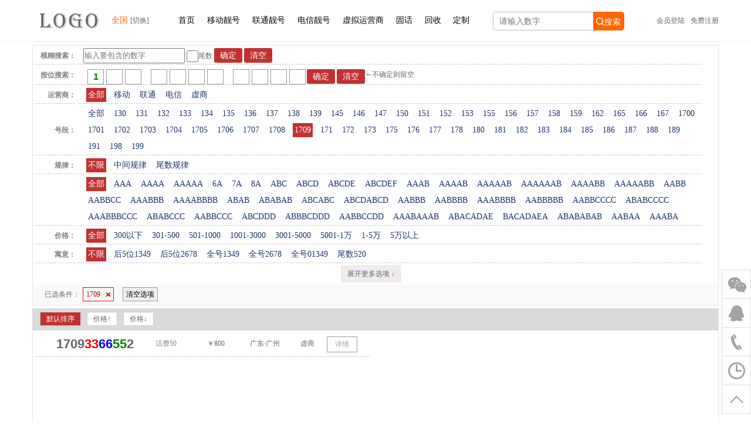

--- FILE ---
content_type: text/html; charset=gb2312
request_url: http://n.1maihao.com/product/default.aspx?frontNumber=1709%7C&type=mb
body_size: 6431
content:

<!DOCTYPE html PUBLIC "-//W3C//DTD XHTML 1.0 Transitional//EN" "http://www.w3.org/TR/xhtml1/DTD/xhtml1-transitional.dtd">
<html xmlns="http://www.w3.org/1999/xhtml">
<head>
<meta http-equiv="Content-Type" content="text/html; charset=utf-8" />
<meta name="renderer" content="webkit" />
<title>全国XX靓号网-全国-全国XX手机号码、XX手机号码、XX手机号码</title>
<meta name="Keywords" content="全国XX手机号码、XX手机号码、XX手机号码" />
<meta name="Description" content="" />
<link href="/statics/style/defaultStyle.css?v=2019430" rel="stylesheet" type="text/css" />
<link href="/skin/default/style/defaultStyle.css?v=20180619" rel="stylesheet" type="text/css" />
<script type="text/javascript" src="/statics/js/jquery.js"></script>
<script type="text/javascript" src="/statics/js/public.js?v=20180619"></script>
<script type="text/javascript" src="/statics/js/changestyle.js"></script>
<script type="text/javascript" src="/statics/js/product.js?v=20180619"></script>
</head>

<body>
<!--top begin-->
<!--top begin-->

<!--header begin-->
<div id="header">
<div id="logo"><a href="http://www.xxx.com"><img src="/uploads/2016929152153_logo.png" alt="XX靓号网" /></a></div>
<div class="header-city" style="display:block;"><span id="curCity">全国</span><a href="javascript:void(0);" id="changeCity-top" class="changeCity">[切换]</a></div>
<!--nav begin-->
<div class="nav">
<ul>
<li><a href="/">首页</a></li><li class="line"></li>
<li><a href="/product/?type=mb&company=19">移动靓号</a></li><li class="line"></li>
<li><a href="/product/?type=mb&company=20">联通靓号</a></li><li class="line"></li>
<li><a href="/product/?type=mb&company=21">电信靓号</a></li><li class="line"></li>
<li><a href="/product/?type=mb&company=22">虚拟运营商</a></li><li class="line"></li>
<li><a href="/product/?type=tel">固话</a></li><li class="line"></li>
<li><a href="/pc/huishou.aspx">回收</a></li>
<li><a href="/pc/dingzhi.aspx">定制</a></li>
</ul>
</div>
<!--nav end-->
<!--so begin-->
<div class="top-so">
<input id="txtKey" class="v-search-box-input" value="" type="text" placeholder="请输入数字" autocomplete="off" />
<button type="button" class="v-search-box-button" onclick="search();" ><i class="v-icon"></i>搜索</button>
</div>
<!--so end-->
<div class="top-3">
<div class="top-lg"><a href='/member/login.aspx'>会员登陆</a><a href='/member/reg.aspx'>免费注册</a></div>
</div>

</div>
<!--header end-->
<div id="header-bt"></div>
<script type="text/javascript">
function search()
						{
						    var key=document.getElementById("txtKey").value;
						    if(key=='' || key=='请输入搜索关键字') 
						    {alert('请输入搜索关键字');return;}
						    window.location.href = "/product/?keyword=" + key;
						}
						</script>
<!--top end-->
<!--top end-->

<!--main begin-->
<div class="container-main">
<!--号码筛选 begin-->
<div class="searchItem">
<table>
<tr><th>模糊搜索：</th><td><input type="text" id="txtKeyword" placeholder="输入要包含的数字" class="keyword" /> <input type="checkbox" id="cbIsEnd" value="kwIsEnd" />尾数 <input type="button" value="确定" id="btnSoKw" /> <input type="button" value="清空" id="btnClearKw" class="btnCancel" /></td></tr>
<!--精确搜索 begin-->

<tr><th>按位搜索：</th><td>
<div class="searchNum" id="searchNum">
<ul>
<li><input type="text" maxlength="1" value="1" readonly="readonly" /></li>
<li><input type="text" maxlength="1" value=""  /></li>
<li><input type="text" maxlength="1" value=""  /></li>
<li>　<input type="text" maxlength="1" value=""  /></li>
<li><input type="text" maxlength="1" value=""  /></li>
<li><input type="text" maxlength="1" value=""  /></li>
<li><input type="text" maxlength="1" value=""  /></li>
<li>　<input type="text" maxlength="1" value=""  /></li>
<li><input type="text" maxlength="1" value=""  /></li>
<li><input type="text" maxlength="1" value=""  /></li>
<li><input type="text" maxlength="1" value=""  /></li>
<li><input type="button" value="确定" id="btnSoNum" /> <input type="button" value="清空" id="btnClearNums" class="btnCancel" /></li>
<li>←不确定则留空</li>
</ul>
</div>
</td></tr>

<!--精确搜索 end-->

<tr>
<th>运营商：</th>
<td><a   class='selected'  href='/product/default.aspx?company=&type=mb'>全部</a> <a   href='/product/default.aspx?company=19&type=mb'>移动</a> <a   href='/product/default.aspx?company=20&type=mb'>联通</a> <a   href='/product/default.aspx?company=21&type=mb'>电信</a> <a   href='/product/default.aspx?company=22&type=mb'>虚商</a>  
</td>
</tr>


<tr>
<th>号段：</th>
<td><a   href='/product/default.aspx?frontNumber=&type=mb'>全部</a> <a   href='/product/default.aspx?frontNumber=130|1709|&type=mb'>130</a> <a   href='/product/default.aspx?frontNumber=131|1709|&type=mb'>131</a> <a   href='/product/default.aspx?frontNumber=132|1709|&type=mb'>132</a> <a   href='/product/default.aspx?frontNumber=133|1709|&type=mb'>133</a> <a   href='/product/default.aspx?frontNumber=134|1709|&type=mb'>134</a> <a   href='/product/default.aspx?frontNumber=135|1709|&type=mb'>135</a> <a   href='/product/default.aspx?frontNumber=136|1709|&type=mb'>136</a> <a   href='/product/default.aspx?frontNumber=137|1709|&type=mb'>137</a> <a   href='/product/default.aspx?frontNumber=138|1709|&type=mb'>138</a> <a   href='/product/default.aspx?frontNumber=139|1709|&type=mb'>139</a> <a   href='/product/default.aspx?frontNumber=145|1709|&type=mb'>145</a> <a   href='/product/default.aspx?frontNumber=146|1709|&type=mb'>146</a> <a   href='/product/default.aspx?frontNumber=147|1709|&type=mb'>147</a> <a   href='/product/default.aspx?frontNumber=150|1709|&type=mb'>150</a> <a   href='/product/default.aspx?frontNumber=151|1709|&type=mb'>151</a> <a   href='/product/default.aspx?frontNumber=152|1709|&type=mb'>152</a> <a   href='/product/default.aspx?frontNumber=153|1709|&type=mb'>153</a> <a   href='/product/default.aspx?frontNumber=155|1709|&type=mb'>155</a> <a   href='/product/default.aspx?frontNumber=156|1709|&type=mb'>156</a> <a   href='/product/default.aspx?frontNumber=157|1709|&type=mb'>157</a> <a   href='/product/default.aspx?frontNumber=158|1709|&type=mb'>158</a> <a   href='/product/default.aspx?frontNumber=159|1709|&type=mb'>159</a> <a   href='/product/default.aspx?frontNumber=162|1709|&type=mb'>162</a> <a   href='/product/default.aspx?frontNumber=165|1709|&type=mb'>165</a> <a   href='/product/default.aspx?frontNumber=166|1709|&type=mb'>166</a> <a   href='/product/default.aspx?frontNumber=167|1709|&type=mb'>167</a> <a   href='/product/default.aspx?frontNumber=1700|1709|&type=mb'>1700</a> <a   href='/product/default.aspx?frontNumber=1701|1709|&type=mb'>1701</a> <a   href='/product/default.aspx?frontNumber=1702|1709|&type=mb'>1702</a> <a   href='/product/default.aspx?frontNumber=1703|1709|&type=mb'>1703</a> <a   href='/product/default.aspx?frontNumber=1704|1709|&type=mb'>1704</a> <a   href='/product/default.aspx?frontNumber=1705|1709|&type=mb'>1705</a> <a   href='/product/default.aspx?frontNumber=1706|1709|&type=mb'>1706</a> <a   href='/product/default.aspx?frontNumber=1707|1709|&type=mb'>1707</a> <a   href='/product/default.aspx?frontNumber=1708|1709|&type=mb'>1708</a> <a   class='selected'  href='/product/default.aspx?frontNumber=&type=mb'>1709</a> <a   href='/product/default.aspx?frontNumber=171|1709|&type=mb'>171</a> <a   href='/product/default.aspx?frontNumber=172|1709|&type=mb'>172</a> <a   href='/product/default.aspx?frontNumber=173|1709|&type=mb'>173</a> <a   href='/product/default.aspx?frontNumber=175|1709|&type=mb'>175</a> <a   href='/product/default.aspx?frontNumber=176|1709|&type=mb'>176</a> <a   href='/product/default.aspx?frontNumber=177|1709|&type=mb'>177</a> <a   href='/product/default.aspx?frontNumber=178|1709|&type=mb'>178</a> <a   href='/product/default.aspx?frontNumber=180|1709|&type=mb'>180</a> <a   href='/product/default.aspx?frontNumber=181|1709|&type=mb'>181</a> <a   href='/product/default.aspx?frontNumber=182|1709|&type=mb'>182</a> <a   href='/product/default.aspx?frontNumber=183|1709|&type=mb'>183</a> <a   href='/product/default.aspx?frontNumber=184|1709|&type=mb'>184</a> <a   href='/product/default.aspx?frontNumber=185|1709|&type=mb'>185</a> <a   href='/product/default.aspx?frontNumber=186|1709|&type=mb'>186</a> <a   href='/product/default.aspx?frontNumber=187|1709|&type=mb'>187</a> <a   href='/product/default.aspx?frontNumber=188|1709|&type=mb'>188</a> <a   href='/product/default.aspx?frontNumber=189|1709|&type=mb'>189</a> <a   href='/product/default.aspx?frontNumber=191|1709|&type=mb'>191</a> <a   href='/product/default.aspx?frontNumber=198|1709|&type=mb'>198</a> <a   href='/product/default.aspx?frontNumber=199|1709|&type=mb'>199</a>   
</td>
</tr>


<tr>
<th>规律：</th>
<td><a   class='selected'  href='/product/default.aspx?pos=&frontNumber=1709|&type=mb'>不限</a> <a   href='/product/default.aspx?pos=m&frontNumber=1709|&type=mb'>中间规律</a> <a   href='/product/default.aspx?pos=e&frontNumber=1709|&type=mb'>尾数规律</a>  
</td>
</tr>
<tr>
<th></th>
<td><a   class='selected'  href='/product/default.aspx?features=&frontNumber=1709|&type=mb'>全部</a> <a   href='/product/default.aspx?features=AAA&frontNumber=1709|&type=mb'>AAA</a> <a   href='/product/default.aspx?features=AAAA&frontNumber=1709|&type=mb'>AAAA</a> <a   href='/product/default.aspx?features=AAAAA&frontNumber=1709|&type=mb'>AAAAA</a> <a   href='/product/default.aspx?features=AAAAAA&frontNumber=1709|&type=mb'>6A</a> <a   href='/product/default.aspx?features=AAAAAAA&frontNumber=1709|&type=mb'>7A</a> <a   href='/product/default.aspx?features=AAAAAAAA&frontNumber=1709|&type=mb'>8A</a> <a   href='/product/default.aspx?features=ABC&frontNumber=1709|&type=mb'>ABC</a> <a   href='/product/default.aspx?features=ABCD&frontNumber=1709|&type=mb'>ABCD</a> <a   href='/product/default.aspx?features=ABCDE&frontNumber=1709|&type=mb'>ABCDE</a> <a   href='/product/default.aspx?features=ABCDEF&frontNumber=1709|&type=mb'>ABCDEF</a> <a   href='/product/default.aspx?features=AAAB&frontNumber=1709|&type=mb'>AAAB</a> <a   href='/product/default.aspx?features=AAAAB&frontNumber=1709|&type=mb'>AAAAB</a> <a   href='/product/default.aspx?features=AAAAAB&frontNumber=1709|&type=mb'>AAAAAB</a> <a   href='/product/default.aspx?features=AAAAAAB&frontNumber=1709|&type=mb'>AAAAAAB</a> <a   href='/product/default.aspx?features=AAAABB&frontNumber=1709|&type=mb'>AAAABB</a> <a   href='/product/default.aspx?features=AAAAABB&frontNumber=1709|&type=mb'>AAAAABB</a> <a   href='/product/default.aspx?features=AABB&frontNumber=1709|&type=mb'>AABB</a> <a   href='/product/default.aspx?features=AABBCC&frontNumber=1709|&type=mb'>AABBCC</a> <a   href='/product/default.aspx?features=AAABBB&frontNumber=1709|&type=mb'>AAABBB</a> <a   href='/product/default.aspx?features=AAAABBBB&frontNumber=1709|&type=mb'>AAAABBBB</a> <a   href='/product/default.aspx?features=ABAB&frontNumber=1709|&type=mb'>ABAB</a> <a   href='/product/default.aspx?features=ABABAB&frontNumber=1709|&type=mb'>ABABAB</a> <a   href='/product/default.aspx?features=ABCABC&frontNumber=1709|&type=mb'>ABCABC</a> <a   href='/product/default.aspx?features=ABCDABCD&frontNumber=1709|&type=mb'>ABCDABCD</a> <a   href='/product/default.aspx?features=AABBB&frontNumber=1709|&type=mb'>AABBB</a> <a   href='/product/default.aspx?features=AABBBB&frontNumber=1709|&type=mb'>AABBBB</a> <a   href='/product/default.aspx?features=AAABBBB&frontNumber=1709|&type=mb'>AAABBBB</a> <a   href='/product/default.aspx?features=AABBBBB&frontNumber=1709|&type=mb'>AABBBBB</a> <a   href='/product/default.aspx?features=AABBCCCC&frontNumber=1709|&type=mb'>AABBCCCC</a> <a   href='/product/default.aspx?features=ABABCCCC&frontNumber=1709|&type=mb'>ABABCCCC</a> <a   href='/product/default.aspx?features=AAABBBCCC&frontNumber=1709|&type=mb'>AAABBBCCC</a> <a   href='/product/default.aspx?features=ABABCCC&frontNumber=1709|&type=mb'>ABABCCC</a> <a   href='/product/default.aspx?features=AABBCCC&frontNumber=1709|&type=mb'>AABBCCC</a> <a   href='/product/default.aspx?features=ABCDDD&frontNumber=1709|&type=mb'>ABCDDD</a> <a   href='/product/default.aspx?features=ABBBCDDD&frontNumber=1709|&type=mb'>ABBBCDDD</a> <a   href='/product/default.aspx?features=AABBCCDD&frontNumber=1709|&type=mb'>AABBCCDD</a> <a   href='/product/default.aspx?features=AAABAAAB&frontNumber=1709|&type=mb'>AAABAAAB</a> <a   href='/product/default.aspx?features=ABACADAE&frontNumber=1709|&type=mb'>ABACADAE</a> <a   href='/product/default.aspx?features=BACADAEA&frontNumber=1709|&type=mb'>BACADAEA</a> <a   href='/product/default.aspx?features=ABABABAB&frontNumber=1709|&type=mb'>ABABABAB</a> <a   href='/product/default.aspx?features=AABAA&frontNumber=1709|&type=mb'>AABAA</a> <a   href='/product/default.aspx?features=AAABA&frontNumber=1709|&type=mb'>AAABA</a>  
</td>
</tr>

<tr>
<th>价格：</th>
<td><a   class='selected'  href='/product/default.aspx?price=&frontNumber=1709|&type=mb'>全部</a> <a   href='/product/default.aspx?price=0-300&frontNumber=1709|&type=mb'>300以下</a> <a   href='/product/default.aspx?price=301-500&frontNumber=1709|&type=mb'>301-500</a> <a   href='/product/default.aspx?price=501-1000&frontNumber=1709|&type=mb'>501-1000</a> <a   href='/product/default.aspx?price=1001-3000&frontNumber=1709|&type=mb'>1001-3000</a> <a   href='/product/default.aspx?price=3001-5000&frontNumber=1709|&type=mb'>3001-5000</a> <a   href='/product/default.aspx?price=5001-10000&frontNumber=1709|&type=mb'>5001-1万</a> <a   href='/product/default.aspx?price=10001-50000&frontNumber=1709|&type=mb'>1-5万</a> <a   href='/product/default.aspx?price=50000-&frontNumber=1709|&type=mb'>5万以上</a> 
</td>
</tr>

<tr>
<th>寓意：</th>
<td><a   class='selected'  href='/product/default.aspx?yy=&frontNumber=1709|&type=mb'>不限</a> <a   href='/product/default.aspx?yy=3&frontNumber=1709|&type=mb'>后5位1349</a> <a   href='/product/default.aspx?yy=4&frontNumber=1709|&type=mb'>后5位2678</a> <a   href='/product/default.aspx?yy=5&frontNumber=1709|&type=mb'>全号1349</a> <a   href='/product/default.aspx?yy=6&frontNumber=1709|&type=mb'>全号2678</a> <a   href='/product/default.aspx?yy=7&frontNumber=1709|&type=mb'>全号01349</a> <a   href='/product/default.aspx?yy=8&frontNumber=1709|&type=mb'>尾数520</a>  
</td>
</tr>

<tr class="hide hideItem">
<th>连号：</th>
<td><a   class='selected'  href='/product/default.aspx?repeatNumber=&frontNumber=1709|&type=mb'>全部</a> <a   href='/product/default.aspx?repeatNumber=999&frontNumber=1709|&type=mb'>999</a> <a   href='/product/default.aspx?repeatNumber=888&frontNumber=1709|&type=mb'>888</a> <a   href='/product/default.aspx?repeatNumber=777&frontNumber=1709|&type=mb'>777</a> <a   href='/product/default.aspx?repeatNumber=666&frontNumber=1709|&type=mb'>666</a> <a   href='/product/default.aspx?repeatNumber=555&frontNumber=1709|&type=mb'>555</a> <a   href='/product/default.aspx?repeatNumber=444&frontNumber=1709|&type=mb'>444</a> <a   href='/product/default.aspx?repeatNumber=333&frontNumber=1709|&type=mb'>333</a> <a   href='/product/default.aspx?repeatNumber=222&frontNumber=1709|&type=mb'>222</a> <a   href='/product/default.aspx?repeatNumber=111&frontNumber=1709|&type=mb'>111</a> <a   href='/product/default.aspx?repeatNumber=000&frontNumber=1709|&type=mb'>000</a>  
</td>
</tr>

<tr class="hide hideItem">
<th>数字：</th>
<td><a   class='selected'  href='/product/default.aspx?moreNumber=&frontNumber=1709|&type=mb'>全部</a> <a   href='/product/default.aspx?moreNumber=n9&frontNumber=1709|&type=mb'>9较多</a> <a   href='/product/default.aspx?moreNumber=n8&frontNumber=1709|&type=mb'>8较多</a> <a   href='/product/default.aspx?moreNumber=n7&frontNumber=1709|&type=mb'>7较多</a> <a   href='/product/default.aspx?moreNumber=n6&frontNumber=1709|&type=mb'>6较多</a> <a   href='/product/default.aspx?moreNumber=n5&frontNumber=1709|&type=mb'>5较多</a> <a   href='/product/default.aspx?moreNumber=n4&frontNumber=1709|&type=mb'>4较多</a> <a   href='/product/default.aspx?moreNumber=n3&frontNumber=1709|&type=mb'>3较多</a> <a   href='/product/default.aspx?moreNumber=n2&frontNumber=1709|&type=mb'>2较多</a> <a   href='/product/default.aspx?moreNumber=n1&frontNumber=1709|&type=mb'>1较多</a> <a   href='/product/default.aspx?moreNumber=n0&frontNumber=1709|&type=mb'>0较多</a> 
</td>
</tr>

<tr class="hide hideItem">
<th>生日：</th>
<td><a   class='selected'  href='/product/default.aspx?month=&frontNumber=1709|&type=mb'>全部</a> <a   href='/product/default.aspx?month=m1&frontNumber=1709|&type=mb'>一月</a> <a   href='/product/default.aspx?month=m2&frontNumber=1709|&type=mb'>二月</a> <a   href='/product/default.aspx?month=m3&frontNumber=1709|&type=mb'>三月</a> <a   href='/product/default.aspx?month=m4&frontNumber=1709|&type=mb'>四月</a> <a   href='/product/default.aspx?month=m5&frontNumber=1709|&type=mb'>五月</a> <a   href='/product/default.aspx?month=m6&frontNumber=1709|&type=mb'>六月</a> <a   href='/product/default.aspx?month=m7&frontNumber=1709|&type=mb'>七月</a> <a   href='/product/default.aspx?month=m8&frontNumber=1709|&type=mb'>八月</a> <a   href='/product/default.aspx?month=m9&frontNumber=1709|&type=mb'>九月</a> <a   href='/product/default.aspx?month=m10&frontNumber=1709|&type=mb'>十月</a> <a   href='/product/default.aspx?month=m11&frontNumber=1709|&type=mb'>十一月</a> <a   href='/product/default.aspx?month=m12&frontNumber=1709|&type=mb'>十二月</a>  
</td>
</tr>

<tr class="hide hideItem">
<th>排除：</th>
<td><a   class='selected'  href='/product/default.aspx?except=&frontNumber=1709|&type=mb'>不限</a> <a   href='/product/default.aspx?except=e0|&frontNumber=1709|&type=mb'>不带0</a> <a   href='/product/default.aspx?except=e2|&frontNumber=1709|&type=mb'>不带2</a> <a   href='/product/default.aspx?except=e3|&frontNumber=1709|&type=mb'>不带3</a> <a   href='/product/default.aspx?except=e4|&frontNumber=1709|&type=mb'>不带4</a> <a   href='/product/default.aspx?except=e5|&frontNumber=1709|&type=mb'>不带5</a> <a   href='/product/default.aspx?except=e6|&frontNumber=1709|&type=mb'>不带6</a> <a   href='/product/default.aspx?except=e7|&frontNumber=1709|&type=mb'>不带7</a> <a   href='/product/default.aspx?except=e8|&frontNumber=1709|&type=mb'>不带8</a> <a   href='/product/default.aspx?except=e9|&frontNumber=1709|&type=mb'>不带9</a>  
</td>
</tr>

<tr><td colspan="2" id="moreItem"><span>展开更多选项 ↓</span></td></tr>

</table>

<div class="currentItem"><span>已选条件：</span><a href='/product/default.aspx?frontNumber=&type=mb'>1709<i></i></a><a href='/product/default.aspx?type=mb' class='sel_clr'>清空选项</a> </div>


</div>
<!--号码筛选 end-->
<div class="margintop5"></div>
<!--靓号 begin-->
<div>
<!--begin-->

<div class="so-titBar">
<span  id="orderDefault" class="cur">默认排序</span> <span id="priceUp" class="">价格↑</span>　<span  id="priceDown" class="">价格↓</span>
</div>

<!---->

<!--列表2-->
<div class="mobileList2col so-result-box TBmobileData">
<ul>

<li>
    <ul>
        <li class="li_mobile">17093366552</li>
        <li class="li_charge">话费50</li>
        <li class="li_price">￥800</li>
        <li class="li_city">广东·广州</li>
        <li class="li_cat">虚商</li>
        <li class="li_date">2018/8/1</li>
        
        <li class="li_buy"><a target="_blank" href="/product/1942710.html">详情</a></li>
    </ul>
</li>

</ul>
<div class="clear"></div>
</div>
<!--列表2 end-->

<div class="PagerDiv">
								
<!-- AspNetPager V7.0.2 for VS2005 & VS2008  Copyright:2003-2007 Webdiyer (www.webdiyer.com) -->
<!--记录总数只有一页，AspNetPager已自动隐藏，若需在只有一页数据时显示AspNetPager，请将AlwaysShow属性值设为true！-->
<!-- AspNetPager V7.0.2 for VS2005 & VS2008 End -->


							</div>
<!---->


<!--end-->
</div>
<script type="text/javascript">
SetMobileStyle(1);
</script>
<!--靓号 end-->

</div>
<!--main end-->
<div class="clear"></div>
<!--foot begin-->
<!--foot begin-->
<div id="footer" class="heightAuto">
<div class="botNav">
<ul>
<li><a href="/info/?id=20">关于我们</a>  |</li>
<li><a href="/info/?id=21">联系我们</a>  |</li>
<li><a href="/info/?id=30">商务合作</a>  |</li>
<li><a href="/info/?id=22">广告服务</a>  |</li>
<li><a href="/info/?id=23">免责声明</a>  |</li>
<li><a href="/FeedBack/">意见反馈</a>  |</li>
<li><a href="/link/">友情链接</a>  |</li>
<li><a href="/help/">帮助中心</a></li>
</ul>
</div>

<div class="margintop5"></div>
<div class="copyright">

XX靓号网(http://www.xxx.com) <a href='http://www.beian.miit.gov.cn' target='_blank'>粤ICP备00000000号</a>
<br/>


</div>
</div>

<!--foot end-->

<!--kefu begin-->
<div class="kf">
    <ul>
        
        <li class="kf-wx">
            <div class="on" style="display: none;">微信<br>客服</div>
            <div class="other" style="display: none;">客服微信<br />
            <img src="/uploads/201841215368_wx2.jpg" alt="客服微信" />                                    </div>
        </li>
        <li class="kf-qq">
            <div class="on" style="display: none;">QQ<br/>客服</div>
            <div class="other" style="display: none;"><div class="q"><a href='http://wpa.qq.com/msgrd?v=1&amp;uin=10000&amp;site=qq&amp;menu=yes' title='点击发QQ消息' target='_blank'>张三(销售)</a><a href='http://wpa.qq.com/msgrd?v=1&amp;uin=10000&amp;site=qq&amp;menu=yes' title='点击发QQ消息' target='_blank'>李四(销售)</a><a href='http://wpa.qq.com/msgrd?v=1&amp;uin=10000&amp;site=qq&amp;menu=yes' title='点击发QQ消息' target='_blank'>王五(销售)</a><a href='http://wpa.qq.com/msgrd?v=1&amp;uin=10000&amp;site=qq&amp;menu=yes' title='点击发QQ消息' target='_blank'>刘六(合作)</a></div><div class="w"></div></div>
        </li>
        <li class="kf-tel">
            <div class="on" style="display: none;">客服<br/>热线</div>
            <div class="other" style="display: none;">13800138000<br/></div>
        </li>
        <li class="kf-time">
            <div class="on" style="display: none;">服务<br/>时间</div>
            <div class="other" style="display: none;">电话服务：<br/>周一至周日 9:00~21:00<br/></div>
        </li>
        <li class="kf-top" id="up_top">
            <div class="on" style="display: none;">返回<br/>顶部</div>
        </li>
    </ul>
</div>
<!--kefu end-->
<script type="text/javascript" src="/statics/js/jquery.js"></script>
<script src="/statics/plus/layer/layer.js" type="text/javascript"></script>
<script type="text/javascript" src="/statics/js/jquery.cookie.js"></script>
<script type="text/javascript">
    $(document).ready(function () {
    
        $("#changeCity-top").click(function () {
            layer.open({
                type: 2,
                title: '切换城市',
                shadeClose: true,
                shade: 0.5,
                area: ['640px', '550px'],
                maxmin: false,
                anim: 0,
                content: '/pc/inc/city.aspx'
            });
        });
        
    })
</script>

<!--foot end-->
<script type="text/javascript">
    $(document).ready(function () {
        $("#searchNum li input").keyup(function () {
            $(this).parent().next().find("[type=text]")[0].focus();
        });
        $("#searchNum li input").keypress(function () {
            return txtbox_onlyNumber();
        });
        $("#searchNum li input").mousemove(function () {
            txtbox_getFocus($(this));
        });

        //if (jQuery.cookie('cityname') != null) {  $(".curCity").html(jQuery.cookie('cityname')); } else { $(".curCity").html('不限'); }
        $("#changeCity-so").click(function () {
            layer.open({
                type: 2,
                title: '切换城市',
                shadeClose: true,
                shade: 0.5,
                area: ['640px', '550px'],
                maxmin: false,
                anim: 0,
                content: '/pc/inc/city.aspx' //iframe的url
            });
        });

        var _kw = '';
        if (_kw != '' && _kw != 'undefined') {
            if (_kw.indexOf('_') > -1) {
                var o = document.getElementById('searchNum').getElementsByTagName('input');
                for (i = 0; i < o.length - 1; i++) {
                    var t = _kw.charAt(i);
                    if (t != '' && t != '_') {
                        o[i].value = t;
                    }
                }
            }
            else {
                $("#txtKeyword").val(_kw.replace('|',''));
                if (_kw.indexOf('|') > -1) { $("#cbIsEnd").attr('checked', true); }
            }
        }
    })
    var company = '', frontNumber = '1709|', features = '',
                    repeatNumber = '', moreNumber = '', month = '',
                    except = '', price = '', city = '',
                    type = 'mb', pos = '', kw = '', cat = '';
    var islease=0;var orderflag='';
    function so() {
        var url = '/product/default.aspx?cat=' + cat + '&company=' + company + '&frontNumber=' + frontNumber + '&features=' + features + '&repeatNumber=' + repeatNumber + '&moreNumber=' + moreNumber + '&month=' + month + '&except=' + except + '&price=' + price + '&city=' + city + '&type=' + type + '&pos=' + pos + '&keyword=' + kw + '&islease=' + islease+'&o='+orderflag;
        location.href = url;
    }

    $("#btnSoNum").click(function () {
        kw = '';
        var o = document.getElementById('searchNum').getElementsByTagName('input');
        for (i = 0; i < o.length - 2; i++) {
            if (o[i].value == '') {
                kw += '_';
            }
            else {
                kw += o[i].value;
            }
        }
        so();
    })

    $("#btnSoKw").click(function () {
        kw = $("#txtKeyword").val();
        if ($("#cbIsEnd").is(':checked')) { kw += "|"; }
        so();
    })

    $("#btnClearNums").click(function () {
        var o = document.getElementById('searchNum').getElementsByTagName('input');
        for (i = 1; i < o.length - 2; i++) {
            o[i].value = '';
        }
        kw = '';
        so();
    })

    $("#btnClearKw").click(function () {
        $("#txtKeyword").val('');
        kw = '';
        so();
    })

    $("#moreItem span").click(function () {
        if ($(".hideItem").is(':hidden')) {
            $(".hideItem").show();
            $(this).html('收起选项 ↑');
        } else {
            $(".hideItem").hide();
            $(this).html('展开更多选项 ↓');
        }
    })

    $("#orderDefault").click(function(){orderflag='';so();})
    $("#priceUp").click(function(){orderflag='1';so();})
    $("#priceDown").click(function(){orderflag='2';so();})

</script>

</body>
</html>


--- FILE ---
content_type: text/css
request_url: http://n.1maihao.com/skin/default/style/defaultStyle.css?v=20180619
body_size: 1457
content:

.top-so{margin-top:30px;}
.top-so-pop{top:40px;}

/*2020*/
.nav-cats-pop{display:block; margin:0 auto; left:0; right:0; top:300px;
              border: 1px solid #dfe3e3;
              box-shadow: 0px 2px 6px 0px rgba(0,0,0,0.06);
    border-radius: 4px;
    background: #fff;}

#header{ height:70px; overflow:hidden; }
#header-bt{border-bottom: solid 1px #eceef0; margin-bottom:5px; }
#logo{float: left;height: 50px;width:120px;overflow: hidden; margin-top:10px; text-align: center;}
#logo img {margin-top: 0;max-height:50px; width:auto; }
.header-city {
    float: left;
    margin-top: 20px;
    margin-left: 20px;
    line-height:30px;
}
#curCity{display: inline-block; color: #f60;font-weight:normal; font-size:14px;}
a.changeCity:link, a.changeCity:visited{ display: inline-block; margin-left:4px; color:#666; margin-top:0; padding:0;}
a.changeCity:hover{ color:#f60;}
.nav 
{
    float: left;
    margin-top: 20px;
    margin-left: 40px;
    width: auto;
    height: auto;
    line-height:normal;
}
.nav ul li {
    float: left;
    height: 30px;
    line-height: 30px;
}
.nav ul li a {
    text-decoration: none;
    font-size: 14px;
    color: #000;
    margin: 0 10px;
}
.top-so{ margin-top:20px; margin-left:30px;}
.v-search-box-input {
    -moz-border-bottom-colors: none;
    -moz-border-left-colors: none;
    -moz-border-right-colors: none;
    -moz-border-top-colors: none;
    border-color: #bfbfbf;
    border-image: none;
    border-style: solid none solid solid;
    border-width: 1px 1px 1px 1px;
    font-size: 14px;
    height: 30px;
    line-height: 30px;
    outline: 0 none;
    padding-left: 10px;
    vertical-align: middle;
    width: 160px;
    float: left;
     border-top-left-radius:5px;
    border-bottom-left-radius:5px;
}
.v-search-box-button {
    background-color: #f60;
    border: 0;
    color: #fff;
    font-size: 14px;
    height: 32px;
    line-height: 32px;
    outline: 0 none;
    padding-left: 5px;
    vertical-align: middle;
    width: auto;
    cursor: pointer;
    float: left;
    border-top-right-radius:5px;
    border-bottom-right-radius:5px;
}
.v-icon {
    display: inline-block;
    width: 14px;
    height: 14px;
    background: rgba(0, 0, 0, 0) url(/statics/images/so.png) no-repeat scroll 0 0;
    position: relative;
    left: 0;
    top: 2px;
}
.top-3 {
    float: right;
    margin-top: 20px;
}
.top-lg{
    line-height: 30px;
    font-size: 14px;
}
.top-lg a{ margin:0 5px;}

.full-bg5 
{
    background: #f5f5f5 !important;
    padding: 20px 0;
}
.container-main{ }
.topNum{ }

/*滚动广告*/
#focus {width:1900px; height:450px; overflow:hidden; position:absolute; margin-left:-950px; left:50%;}
#focus ul {height:450px; position:absolute;}
#focus ul li {float:left; width:1900px; height:450px; overflow:hidden; position:relative; background:#fff;}
#focus ul li div {position:absolute; overflow:hidden;}
#focus .btnBg {position:absolute; width:1900px; height:20px; left:0; bottom:0;}
#focus .btn {position:absolute; width:1900px; height:10px; padding:5px 10px; right:0; bottom:0; text-align:center; background-color:transparent;}
#focus .btn span {display:inline-block; _display:inline; _zoom:1; width:25px; height:10px; _font-size:0; margin-left:5px; cursor:pointer; background:#666;}
#focus .btn span.on {background:#999;}
#focus .preNext {width:45px; height:100px; position:absolute; top:130px; background:url(../images/sprite.png) no-repeat 0 0; cursor:pointer;}
#focus .pre {left:0;}
#focus .next {right:0; background-position:right top;}

#focus ul li img{ height:450px; width:auto;}